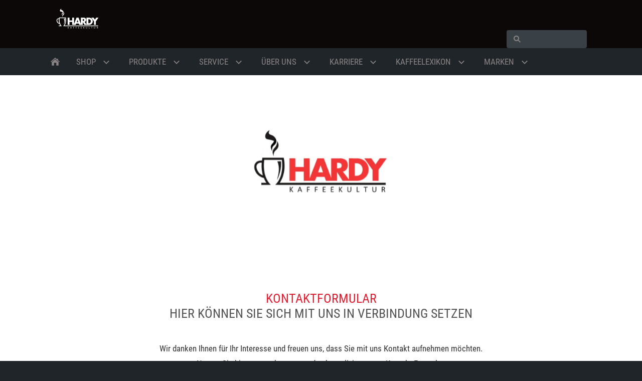

--- FILE ---
content_type: text/html; charset=ISO-8859-1
request_url: https://hardygmbh.de/kontakt.php
body_size: 5267
content:
<!DOCTYPE html>
<html lang="de">

<head>
<title>HARDY | KAFEEMASCHINEN | LA CIMBALI | FAEMA | CASADIO | KAFFEEMASCHINE | SIEBTR&Auml;GERMASCHINE | KAFFEEVOLLAUTOMAT</title>
<meta charset="windows-1252" />
<meta http-equiv="X-UA-Compatible" content="IE=edge" />
<meta name="viewport" content="width=device-width, initial-scale=1.0">
<meta name="author" content="HARDY - KAFFEEKULTUR (© WOLFGANG HARDY GMBH)" />
<meta name="description" content="Wir danken Ihnen f&uuml;r Ihr Interesse und freuen uns, dass Sie mit uns Kontakt aufnehmen m&ouml;chten. Nutzen Sie hierzu ganz bequem und unkompliziert unser Kontakt-Formular. Wir freuen uns auf Ihre Nachri..." />
<meta name="keywords" lang="de" content="" />
<meta name="generator" content="SIQUANDO Shop 12 (#7240-3577)" />
<link rel="stylesheet" type="text/css" href="./assets/sf.css" />
<link rel="stylesheet" type="text/css" href="./assets/sd.css" />
<link rel="stylesheet" type="text/css" href="./assets/sc.css" />
<link rel="stylesheet" type="text/css" href="./assets/sshp.css" />
<link rel="apple-touch-icon" sizes="57x57" href="/apple-icon-57x57.png">
<link rel="apple-touch-icon" sizes="60x60" href="/apple-icon-60x60.png">
<link rel="apple-touch-icon" sizes="72x72" href="/apple-icon-72x72.png">
<link rel="apple-touch-icon" sizes="76x76" href="/apple-icon-76x76.png">
<link rel="apple-touch-icon" sizes="114x114" href="/apple-icon-114x114.png">
<link rel="apple-touch-icon" sizes="120x120" href="/apple-icon-120x120.png">
<link rel="apple-touch-icon" sizes="144x144" href="/apple-icon-144x144.png">
<link rel="apple-touch-icon" sizes="152x152" href="/apple-icon-152x152.png">
<link rel="apple-touch-icon" sizes="180x180" href="/apple-icon-180x180.png">
<link rel="icon" type="image/png" sizes="192x192"  href="/android-icon-192x192.png">
<link rel="icon" type="image/png" sizes="32x32" href="/favicon-32x32.png">
<link rel="icon" type="image/png" sizes="96x96" href="/favicon-96x96.png">
<link rel="icon" type="image/png" sizes="16x16" href="/favicon-16x16.png">
<link rel="manifest" href="/manifest.json">
<meta name="msapplication-TileColor" content="#ffffff">
<meta name="msapplication-TileImage" content="/ms-icon-144x144.png">
<meta name="theme-color" content="#ffffff">
<link rel="canonical" href="https://www.hardygmbh.de/kontakt.php" />
<script src="./assets/jquery.js"></script>
<script src="./assets/navigation.js"></script> 
<script src="./assets/common.js"></script>
<link rel="stylesheet" type="text/css" href="./assets/sqwplugintextpopup.css" />
<script src="./assets/sqwplugintextpopup.js"></script>
</head>

<body class="sqrpicprotect">

<script src="https://cloud.ccm19.de/app.js?apiKey=063fdf2ecbe0ab65cc0a164238adf0fe67c7c31056469033&amp;domain=645ccdb7602ca84ea3074952" referrerpolicy="origin"></script>

<!-- Google tag (gtag.js) -->
<script async src="https://www.googletagmanager.com/gtag/js?id=GT-WPFKVLZ"></script>
<script>
  window.dataLayer = window.dataLayer || [];
  function gtag(){dataLayer.push(arguments);}
  gtag('js', new Date());

  gtag('config', 'GT-WPFKVLZ');
</script>

<!-- $Id: google_analytics.ccml 649 2020-08-27 14:14:53Z volker $ -->
<script type="text/javascript">
//<![CDATA[

if (typeof sqrCheckConsent==='undefined' || sqrCheckConsent('googleanalytics')) {

var gaJsHost = (("https:" == document.location.protocol) ? "https://ssl." : "http://www.");
document.write(unescape("%3Cscript src='" + gaJsHost + "google-analytics.com/ga.js' type='text/javascript'%3E%3C/script%3E"));

}

//]]>
</script>

<script type="text/javascript">
//<![CDATA[

if (typeof sqrCheckConsent==='undefined' || sqrCheckConsent('googleanalytics')) {

var pageTracker = _gat._getTracker('27327427');
_gat._anonymizeIp();
pageTracker._setDomainName("none");  
pageTracker._setAllowLinker(true);
pageTracker._initData();
pageTracker._trackPageview();

}

//]]>
</script><header class="sqrlogo">
<div>

<a href="./index.php"><img src="./images/black_white_black_logo.jpg" alt="" /></a>
<form action="./fts.php">
<input type="text" name="criteria" id="searchcriteria"  />
</form>
</div>
</header>


<nav class="sqrnav">

<a href="#" class="sqrnavshow">NAVIGATION ÖFFNEN</a>
<a href="#" class="sqrnavhide">NAVIGATION SCHLIESSEN</a>
	
<ul>
	
<li class="sqrnavhome"><a href="./index.php"><span>STARTSEITE</span></a></li>


	
<li><a href="./shop/index.php"><span>SHOP</span></a>
<ul>
<li><a href="./shop/siebtraegermaschinen/index.php"><span>SIEBTR&Auml;GERMASCHINEN</span></a>
<ul>
<li><a href="./shop/siebtraegermaschinen/faemina/index.php"><span>FAEMINA</span></a></li>
</ul>
</li>
<li><a href="./shop/kaffeemuehlen/index.php"><span>KAFFEEM&Uuml;HLEN</span></a>
</li>
<li><a href="./shop/gebrauchtgeraete/index.php"><span>GEBRAUCHTGER&Auml;TE</span></a>
</li>
<li><a href="./shop/reinigung-und-pflege/index.php"><span>REINIGUNG UND PFLEGE</span></a>
</li>
</ul>
</li>
<li><a href="./produkte/index.html"><span>PRODUKTE</span></a>
<ul>
<li><a href="./produkte/siebtraegermaschinen/index.php"><span>SIEBTR&Auml;GERMASCHINEN</span></a>
<ul>
<li><a href="https://www.lacimbalim200.com/de/"><span>CIMBALI - M200</span></a></li>
<li><a href="https://www.cimbali.de/produkte/siebtragermaschinen/m40"><span>CIMBALI - M40</span></a></li>
<li><a href="./produkte/siebtraegermaschinen/cimbali---m26/index.html"><span>CIMBALI - M26</span></a></li>
<li><a href="./produkte/siebtraegermaschinen/cimbali---m23-up/index.html"><span>CIMBALI - M23 UP</span></a></li>
<li><a href="./produkte/siebtraegermaschinen/cimbali---m21-junior/index.html"><span>CIMBALI - M21 JUNIOR</span></a></li>
<li><a href="./produkte/siebtraegermaschinen/faema---e71-touch/index.html"><span>FAEMA - E71 Touch</span></a></li>
<li><a href="./produkte/siebtraegermaschinen/faema---e71-e/index.html"><span>FAEMA - E71 E</span></a></li>
<li><a href="./produkte/siebtraegermaschinen/faema---president/index.html"><span>FAEMA - PRESIDENT</span></a></li>
<li><a href="./produkte/siebtraegermaschinen/faema---e61/index.html"><span>FAEMA - E61</span></a></li>
<li><a href="./produkte/siebtraegermaschinen/casadio---undici/index.html"><span>CASADIO - UNDICI</span></a></li>
</ul>
</li>
<li><a href="./produkte/vollautomaten/index.php"><span>VOLLAUTOMATEN</span></a>
<ul>
<li><a href="./produkte/vollautomaten/cimbali---s60/index.html"><span>CIMBALI - S60</span></a></li>
<li><a href="./produkte/vollautomaten/cimbali---s30/index.html"><span>CIMBALI - S30</span></a></li>
<li><a href="./produkte/vollautomaten/cimbali---s20/index.html"><span>CIMBALI - S20</span></a></li>
<li><a href="./produkte/vollautomaten/cimbali---s15/index.html"><span>CIMBALI - S15</span></a></li>
<li><a href="https://www.cimbali.de/produkte/vollautomat/s-lite"><span>CIMBALI - S-Lite</span></a></li>
</ul>
</li>
<li><a href="./produkte/vendingautomaten/index.html"><span>VENDINGAUTOMATEN</span></a>
<ul>
<li><a href="./produkte/vendingautomaten/optibean-touch/index.html"><span>OPTIBEAN TOUCH</span></a></li>
<li><a href="./produkte/vendingautomaten/optime/index.html"><span>OPTIME</span></a></li>
</ul>
</li>
<li><a href="./produkte/kaffeemuehlen/index.html"><span>KAFFEEM&Uuml;HLEN</span></a>
<ul>
<li><a href="./produkte/kaffeemuehlen/cimbali---elective/index.html"><span>CIMBALI - ELECTIVE</span></a></li>
<li><a href="./produkte/kaffeemuehlen/cimbali---magnum/index.html"><span>CIMBALI - MAGNUM</span></a></li>
<li><a href="./produkte/kaffeemuehlen/cimbali---cm-on-demand/index.html"><span>CIMBALI - CM ON DEMAND</span></a></li>
<li><a href="./produkte/kaffeemuehlen/cimbali---conik/index.html"><span>CIMBALI - CONIK</span></a></li>
<li><a href="./produkte/kaffeemuehlen/cimbali---7-sa/index.html"><span>CIMBALI - 7/SA</span></a></li>
</ul>
</li>
<li><a href="./produkte/filterkaffeemaschinen/index.html"><span>FILTERKAFFEEMASCHINEN</span></a>
</li>
<li><a href="./produkte/wasserfilter/index.html"><span>WASSERFILTER</span></a>
</li>
<li><a href="./produkte/milchschaum-system/index.html"><span>MILCHSCHAUM-SYSTEM</span></a>
</li>
</ul>
</li>
<li><a href="./service/index.html"><span>SERVICE</span></a>
<ul>
<li><a href="./service/beratung-und-finanzierung/index.html"><span>BERATUNG UND FINANZIERUNG</span></a>
</li>
<li><a href="./service/barista--und-maschinenschulung/index.html"><span>BARISTA- UND MASCHINENSCHULUNG</span></a>
</li>
<li><a href="./service/technischer-kundendienst/index.html"><span>TECHNISCHER KUNDENDIENST</span></a>
</li>
</ul>
</li>
<li><a href="./ueber-uns/index.html"><span>&Uuml;BER UNS</span></a>
<ul>
<li><a href="./ueber-uns/unternehmen/index.html"><span>UNTERNEHMEN</span></a>
</li>
<li><a href="./ueber-uns/ausstellungen/index.html"><span>AUSSTELLUNGEN</span></a>
</li>
<li><a href="./ueber-uns/referenzen/index.html"><span>REFERENZEN</span></a>
</li>
</ul>
</li>
<li><a href="./karriere/index.html"><span>KARRIERE</span></a>
<ul>
<li><a href="./karriere/techniker-im-auendienst-m-w-d-saarland/index.html"><span>Techniker im Au&szlig;endienst (m/w/d) Saarland</span></a>
</li>
<li><a href="./karriere/techniker-im-auendienst-m-w-d-rheinland-pfalz/index.html"><span>Techniker im Au&szlig;endienst (m/w/d) Rheinland-Pfalz</span></a>
</li>
</ul>
</li>
<li><a href="./kaffeelexikon/index.html"><span>KAFFEELEXIKON</span></a>
<ul>
<li><a href="./kaffeelexikon/geschichte-und-sorten/index.html"><span>GESCHICHTE UND SORTEN</span></a>
</li>
<li><a href="./kaffeelexikon/der-perfekte-kaffee/index.html"><span>DER PERFEKTE KAFFEE</span></a>
</li>
<li><a href="./kaffeelexikon/kaffeerezepte/index.html"><span>KAFFEEREZEPTE</span></a>
</li>
</ul>
</li>
<li><a href="https://hardygmbh.de"><span>MARKEN</span></a>
<ul>
<li><a href="https://www.cimbali.de"><span>LA CIMBALI</span></a>
</li>
<li><a href="https://www.faema.de"><span>FAEMA</span></a>
</li>
<li><a href="https://slayerespresso.com/"><span>SLAYER</span></a>
</li>
<li><a href="https://www.casadio.com/eng/"><span>CASADIO</span></a>
</li>
<li><a href="https://animo.eu/de/"><span>ANIMO</span></a>
</li>
<li><a href="https://www.bravilor.com/de-de/"><span>BONAMAT</span></a>
</li>
<li><a href="https://www.brita.de/professional-filter"><span>BRITA</span></a>
</li>
<li><a href="https://www.mahlkoenig.com/de"><span>MAHLK&Ouml;NIG</span></a>
</li>
<li><a href="https://www.eureka.co.it/de/default.aspx"><span>EUREKA</span></a>
</li>
</ul>
</li>
</ul>
</nav>


<div id="sqrheader" data-autoprogress="7" data-size="72" data-parallax="">
<div id="headercontainer">

<video class="eyecatcherchild" loop autoplay="autoplay" playsinline="playsinline"   muted="muted"  data-width="1920" data-height="1080"  muted="muted" >
			<source src="./downloads/hardy---kaffeekultur---startseite.mp4" type="video/mp4" />
			</video>

</div>

</div>

<div id="maincontainer">
<article class="sqrcontent">
<div id="content">
<div class="sqrpara">
<h1>KONTAKT</h1>
</div>
<div class="sqrpara">
<!-- SQWPluginTextPopup -->
<div class="sqrpopuptext">

<div data-delay="400" class="sqrpopuptextzoom" style="padding: 5px 0 0px 0;text-align: center">
<div style="color:#E22134;font-size:150%;">
KONTAKTFORMULAR</div>
</div>
<div data-delay="800" class="sqrpopuptextzoom" style="padding: 0px 0 0px 0;text-align: center">
<div style="color:#555555;font-size:150%;">
HIER K&Ouml;NNEN SIE SICH MIT UNS IN VERBINDUNG SETZEN</div>
</div>
</div></div>
<div class="sqrpara" style="margin-bottom:10px">
<p style="text-align: center;">Wir danken Ihnen f&uuml;r Ihr Interesse und freuen uns, dass Sie mit uns Kontakt aufnehmen m&ouml;chten.<br/>Nutzen Sie hierzu ganz bequem und unkompliziert unser Kontakt-Formular.<br/>Wir freuen uns auf Ihre Nachricht.</p>
</div>
<div class="sqrpara">

<form method="POST" action="./w2dfgw.php" class="sqrform sqrformcheck" enctype="application/x-www-form-urlencoded" data-captchaurl="./w2dcpchk.php">

<input type="hidden" name="fgwemail" value="528775a9690b5e255"/>
<input type="hidden" name="fgwsubject" value="Kontakt-Formular"/>
<input type="hidden" name="fgwreturnurl" value="./vielen-dank.html"/>
<div>
<label class="sqrforml" for="sqrform-528775a9690b5e255-4">VORNAME:</label>
<input class="sqrformr" type="text" id="sqrform-528775a9690b5e255-4" name="vorname" value=""  />
</div>
<div>
<label class="sqrforml" for="sqrform-528775a9690b5e255-5">NACHNAME:</label>
<input class="sqrformr" type="text" id="sqrform-528775a9690b5e255-5" name="nachname" value=""  />
</div>
<div>
<label class="sqrforml" for="sqrform-528775a9690b5e255-6">E-MAIL:&nbsp;*</label>
<input class="sqrformr" type="email" id="sqrform-528775a9690b5e255-6" name="email" value="" required="required" />
</div>
<div>
<label class="sqrforml" for="sqrform-528775a9690b5e255-7">NACHRICHT:</label>
<textarea class="sqrformr" id="sqrform-528775a9690b5e255-7" name="nachricht" ></textarea>
</div>
<div>
<h3>RECHTLICHER HINWEIS:</h3>
</div>
<div><p class="sqrformr">Mit der Benutzung unseres Kontaktformulars werden Ihre pers&ouml;nlichen Daten gespeichert. N&auml;he Informationen erhalten Sie in unserem Datenschutzhinweise. Dort werden Sie auch &uuml;ber Ihre Rechte auf L&ouml;schung der Daten informiert. Bitte best&auml;tigen Sie, dass Sie die Hinweise zur Kenntnis genommen haben. 
</p></div><div>
<label class="sqrformr">
<input type="checkbox" name="rechtlicherhinweisezurkenntnisgenommen" value="ja"  required="required"/>
<span>Ich habe die rechtlichen Hinweise zur Kenntnis genommen.&nbsp;*</span>
</label>
</div>
<div>
<label class="sqrforml">SICHERHEITSCODE:</label>
<label class="sqrformr">
<img src="./w2dcpimg.php?id=18648" alt="" width="120" height="30"  />
</label>
</div>
<div>
<label for="sqrform-528775a9690b5e255-captcha" class="sqrforml">SICHERHEITSCODE WIEDERHOLEN:&nbsp;*</label>
<input type="text" class="sqrformr" id="sqrform-528775a9690b5e255-captcha" name="fgwcaptchacode" maxlength="6" required="required" />
<input type="hidden" name="fgwcaptchaid" value="18648"/>
<input type="hidden" name="fgwuid" value="528775a9690b5e255"/>
</div>
<div>
<p class="sqrformr">* Pflichtfelder, die ausgefüllt werden müssen.</p>
</div>

<div>
  <input type="submit" value="absenden" />
</div>

</form></div>
<div class="sqrfwalt"><div class="sqrpara" style="margin-bottom:0px">
<figure class="sqrfigl">
<a href="./index.php">
<img width="394" height="84" src="./images/hardy-kaffeekultur-logo-footer_mittig_640.jpg" class="sqrfigcontent" alt="" />

</a>
</figure>
<p style="font-size: 80%;text-align: center;color: #FFFFFF;"></p>
</div>
</div><div class="sqrfwalt"><div class="sqrpara" style="margin-bottom:0px">
<div class="sqr3col">
<div>
<p style="font-size: 90%;text-transform: uppercase;text-align: center;color: #8A8384;"><b>WOLFGANG HARDY GMBH</b><br/>OBERE BERGSTRASSE 2A<br/>56244 LEUTEROD<br/>TELEFON +49 (0)2602-7771<br/>TELEFAX +49 (0)2602-80487 </p>
</div>
<div>
<p style="font-size: 90%;text-transform: uppercase;text-align: center;color: #8A8384;"><b>NIEDERLASSUNG SAARLAND</b><br/>AM UMSPANNWERK 1<br/>66557 ILLINGEN<br/>TELEFON +49 (0)6825-95403 0<br/>TELEFAX +49 (0)6825-95403 14   </p>
</div>
<div>
<p style="font-size: 90%;text-transform: uppercase;text-align: center;color: #8A8384;">Sie haben Fragen, Anregungen <br/>oder ben&ouml;tigen Unterst&uuml;tzung?<br/>Wir helfen Ihnen gerne weiter.<br/>WEB: <a class="link" title="" href="http://www.hardygmbh.de" target="_blank">www.hardygmbh.de</a><br/>E-MAIL <a class="link" title="" href="mailto:info@hardygmbh.de" target="_blank">info@hardygmbh.de</a></p>
</div>
</div>
</div>
</div></div>		
</article>
</div>

<footer>
<div class="sqrcommonlinks">
<a href="./startseite.html">STARTSEITE</a>
<a href="./sitemap.html">SITEMAP</a>
<a href="./datenschutz.html">DATENSCHUTZ</a>
<a href="./widerrufsrecht.html">WIDERRUFSRECHT</a>
<a href="./haftungsausschluss.html">HAFTUNGSAUSSCHLUSS</a>
<a href="./hilfe.html">HILFE</a>
<a href="./versand.html">VERSAND</a>
<a href="./agb.html">AGB</a>
<a href="./kontakt.php">KONTAKT</a>
<a href="./impressum.html">IMPRESSUM</a>
</div>
<div class="sqrfootertext">
© HARDY - KAFFEEKULTUR</div>
</footer>

</body>

</html>


--- FILE ---
content_type: text/css
request_url: https://hardygmbh.de/assets/sd.css
body_size: 10774
content:
body {
	background-color: #1F2528;
	margin: 0;
	padding: 0;
}
#maincontainer {
	background-color: #ffffff;
	padding: 1px 5px;
	padding-bottom: 0px;
}
#sidebarleft, #content, #sidebarright {
	min-height: 1px;
	margin-top: -45px;
}
#header {
	padding: 20px 0 0 0;
}
#footer {
	padding: 0 0 20px 0;
}
#main {
	padding: 20px 0;
}
.sqrlogo {
	background-color: #0C0808;
}
.sqrlogo>div {
	margin: 0 auto;
	max-width: 1100px;
	box-sizing: border-box;
}
.sqrlogo>div:after {
  	visibility: hidden;
    display: block;
    font-size: 0;
    content: " ";
    clear: both;
    height: 0;
}
.sqrlogo>div img {
	display: block;
	border: 0;
	float: left;
	padding: 16px 20px;
	box-sizing: border-box;
}
.sqrlogo>div>form {
	box-sizing: border-box;
	display: block;
	margin: 0 auto;
	display: block;
	width: 200px;
	float: right;
	padding: 60px 20px 0px;
}
.sqrlogo>div>form>input {
	box-sizing: border-box;
  	display: block;
	padding: 8px 8px 8px 36px;
  	width: 100%;
	border: 0;
	margin: 0;
	outline: none;
	color: #8A8384;
	font: 16px 'PT Sans',Tahoma,Helvetica,sans-serif;
	height: 36px;
	-webkit-appearance: none;
	border-radius: 4px;
	background: #3A4146 url(design.search.svg) 12px 50% no-repeat;
}
@media screen and (max-width: 767px) {
	.sqrlogo>div img {
		float: none;
	}
	.sqrlogo>div>form {
  		float: none;
  		width: 100%;
  		padding: 0;
	}
	.sqrlogo>div>form>input {
		border-radius: 0px;
		padding: 16px 8px 16px 42px;
		background-position: 20px 50%;
	}
}
.sqrnav {
	display: block;
	margin: 0;
	padding: 0;
	background-color: #1F2528;
	z-index: 800;
	-webkit-user-select: none;
	user-select: none;
}
.sqrfixedmenu .sqrnav {
	position: fixed;
	top: 0;
	left: 0;
	width: 100%;
   	opacity: 0.95;
}
#sqrmenuspacer {
	height: 54px;
	display: none;
}
.sqrfixedmenu #sqrmenuspacer {
	display: block;
}
.sqrnav a {
	display: block;
	margin: 0;
	padding: 16px 22px;
	color: #8A8384;
	text-decoration: none;
	-webkit-tap-highlight-color: transparent;
	line-height: 22px;
	transition: background-color 0.2s, color 0.2s, border-top-color 0.2s;
}
.sqrnav>ul li {
	display: block;
	margin: 0;
	padding: 0;
	position: relative;
}
@media screen and (max-width: 767px) {
	nav.sqrnavopen {
  		position: fixed;
  		top: 0;
  		left: 0;
  		bottom: 0;
  		right: 0;
  		overflow-y: auto;
  	}
  	.sqrnav a, .sqrnav form {
    	border-bottom: 1px solid rgba(255, 255, 255, 0.075);
  	}
  	.sqrnav a.sqrnavshow  {
    	background: url(design.menu.svg) right center no-repeat;
  	}
  	.sqrnav a.sqrnavhide {
    	background: url(design.close.svg) right center no-repeat;
  	}  	
  	.sqrnav li.sqrnavmore>a {
		background: url(design.moreright.svg) right center no-repeat;
  	}
	.sqrnav li.sqrnavopen>a {
    	background-image: url(design.moredown.svg);
  	}
  	.sqrnav .sqrnavshow {
    	display: block;
  	}
	.sqrnav .sqrnavhide {
    	display: none;
  	}
	.sqrnavopen>a.sqrnavshow {
    	display: none;
  	}
	.sqrnavopen>a.sqrnavhide {
    	display: block;
  	}
  	.sqrnav li.sqrnavopen>ul {
    	display: block;
  	}
  	.sqrnav ul {
    	display: none;
    	margin: 0 auto;
    	padding: 0;
    	list-style: none;
  	}
  	.sqrnav ul ul {
    	display: none;
  	}
  	.sqrnav ul li li>a {
    	padding-left: 44px;
  	}
  	.sqrnav ul li li li>a {
    	padding-left: 66px;
  	}
  	.sqrnavopen>ul {
    	display: block;
  	}
}
@media screen and (min-width: 768px) {
	.sqrnav>ul>li>a {
		border-top: 3px solid transparent;
		border-bottom: 3px solid transparent;
		padding: 13px 22px;
	}
	.sqrnav li:hover>a, .sqrnav>ul>li.sqrnavopen>a {
		background-color: ;
		color: #ffffff;
	}
	.sqrnav>ul>li:hover>a, .sqrnav>ul>li.sqrnavopen>a  {
		border-top-color: #e12133;
	}
	.sqrnav li.active>a {
		color: #ffffff;	
	}
	.sqrnav>ul>li.active>a {
		border-top-color: #E8233A;
		background-color: ;
	}
  	.sqrnav>a {
    	display: none;
  	}
  	.sqrnav>ul {
    	box-sizing: border-box;
    	display: block;
    	max-width: 1100px;
    	margin: 0 auto;
    	padding: 0;
    	list-style: none;
    	width: 100%;
  	}
	.sqrnav>ul:after {
    	visibility: hidden;
    	display: block;
    	font-size: 0;
    	content: " ";
    	clear: both;
    	height: 0;
  	}
  	.sqrnav>ul>li {
    	float: left;
  	}
  	.sqrnav>ul li>ul {
    	position: absolute;
    	background-color: #1F2528;
    	width: 30vw;
    	max-width: 320px;
    	display: block;
    	left: -9999px;
    	margin: 0;
    	padding: 0;
    	list-style: none;
    	z-index: 1000;
    	transform: translateY(-5px);
    	opacity: 0;
    	transition: transform 0.2s, opacity 0.2s;
  	}
  	.sqrnav>ul>li li {
    	border-bottom: 1px solid rgba(255, 255, 255, 0.075);
  	}
  	.sqrnav>ul>li.sqrnavmore>a {
    	background-image: url(design.moredown.svg);
    	background-position: right center;
    	background-repeat: no-repeat;
    	padding-right: 44px;
  	}
  	.sqrnav>ul>li li.sqrnavmore>a {
    	background-image: url(design.moreright.svg);
    	background-position: right center;
    	background-repeat: no-repeat;
    	padding-right: 44px;
  	}
  	.sqrnav>ul>li.sqrnavopen>ul {
    	left: 0;
    	transform: translate(0);
    	opacity: 0.97;
  	}
  	.sqrnav>ul>li ul li.sqrnavopen>ul {
    	left: 100%;
    	top: 0;
    	transform: none;
    	opacity: 1;
  	}
 	.sqrnav>ul>li.sqrnavhome>a>span, .sqrnav>ul>li.sqrnavshop>a>span {
    	display: none;
  	}
  	.sqrnav>ul>li.sqrnavhome>a {
    	background-image: url(design.home.svg);
    	background-repeat: no-repeat;
    	background-position: center center;
    	width: 16px;
    	height: 22px;
    	padding: 13px 12px;
  	}  	
  	
  .sqrnav>ul>li.sqrnavshop {
    float: right;
  }
  
    .sqrnav>ul>li.sqrnavshop>a {
    background-image: url(cart.svg);
    background-repeat: no-repeat;
    background-position: center center;
    width: 16px;
    height: 22px;
    padding: 13px 12px;
  }
  .sqrnav>ul>li.sqrnavshop>a.sqrcartfull {
    background-image: url(cartfull.svg);
  }
  	
  	.sqrnav>ul>li.sqrnavopen.sqrnavshop>ul {
    left: auto;
    right: 0;
    opacity: 1;
  }
  	
  	
  	
}

@media screen and (min-width: 1024px) {
	.sqrallwaysboxed, 
	.sqrmobilefullwidth,
	.sqrdesktopboxed {
		box-sizing: border-box;
		padding-left: 20px;
		padding-right: 20px;
		max-width: 1200px;
		margin-left: auto;
		margin-right: auto;
	}
	.sqrallwaysboxed .sqrallwaysboxed,
	.sqrdesktopboxed .sqrdesktopboxed,
	.sqrmobilefullwidth .sqrallwaysboxed,
	.sqrdesktopboxed .sqrallwaysboxed,
	.sqrdesktopboxed .sqrmobilefullwidth,
	.sqrdesktopremovebox .sqrallwaysboxed,
	.sqrdesktopremovebox .sqrmobilefullwidth {
		padding-left: 0;
		padding-right: 0;
		margin-left: 0;
		margin-right: 0;
	 }
	.sqrmain2col>div {
    	box-sizing: border-box;
    	width: 48%;
    	float: left;
    	margin-right: 4%;
  	}
  	.sqrmain2col>div:last-child {
    	margin-right: 0;
  	}
  	.sqrmain3col>div {
    	box-sizing: border-box;
    	width: 30.6666666666%;
    	float: left;
    	margin-right: 4%;
  	}
  	.sqrmain3col>div:last-child {
    	margin-right: 0;
  	}
  	.sqrmain3collr>div {
    	box-sizing: border-box;
    	width: 50%;
    	float: left;
  	}
  	.sqrmain3collr>div:first-child {
    	width: 21%;
    	margin-right: 4%;
  	}
  	.sqrmain3collr>div:last-child {
    	width: 21%;
    	margin-left: 4%;
  	}
  	.sqrmain2coll>div {
    	box-sizing: border-box;
    	width: 75%;
    	float: left;
  	}
  	.sqrmain2coll>div:first-child {
    	width: 21%;
    	margin-right: 4%;
  	}
  	.sqrmain2colr>div {
    	box-sizing: border-box;
    	width: 75%;
    	float: left;
  	}
  	.sqrmain2colr>div:last-child {
    	width: 21%;
    	margin-left: 4%;
  	}
	.sqrmain3col:after, 
	.sqrmain2col:after,
	.sqrmain3collr:after,
	.sqrmain2coll:after,
	.sqrmain2colr:after {
    	visibility: hidden;
    	display: block;
    	font-size: 0;
    	content: " ";
    	clear: both;
    	height: 0;
  	}
  	.sqrallwaysfullwidth .sqrsuppressborders {
  		border-left: 0 !important;
  		border-right: 0 !important;
  	}
}
@media screen and (max-width: 1023px) {
	.sqrallwaysboxed,
	.sqrmobileboxed 
	{
		box-sizing: border-box;
		padding-left: 20px;
		padding-right: 20px;
	}
	.sqrallwaysboxed>.sqrallwaysboxed,
	.sqrallwaysboxed>.nguiparagraphcontainer>.sqrallwaysboxed
	 {
		padding-left: 0;
		padding-right: 0;
		margin-left: 0;
		margin-right: 0;
	 }
	 .sqrmobileboxedimportant {
		padding-left: 20px !important;
		padding-right: 20px !important;
	 }	
	 .sqrmobilehidden {
	 	display: none;
	 }
	 
	 .sqrallwaysfullwidth .sqrsuppressborders,
	 .sqrmobilefullwidth .sqrsuppressborders
  	{
  		border-left: 0 !important;
  		border-right: 0 !important;
  	}
}
footer {
	margin: 0;
	padding: 10px 0 30px 0;
}
footer>div {
	max-width: 1200px;
	margin: -5px auto;
	padding: 10px 20px 0 25px;
	box-sizing: border-box;
  	color: #E22134;
	text-align: center;
}
footer a {
  	text-decoration: none;
  	color: #8A8384;
  	transition: color 0.3s;
  	text-decoration: none;
  	font-weight: normal;
  	padding: 0 10px 10px 0;
}

footer a:hover {
  	color: #ffffff;
  	text-decoration: none;
  	font-weight: normal;
}


.sqrheaderbox {
	background: #0C0808 url(design.fade.svg) 0 0 repeat-x;
}
.sqrheaderbox>div {
	max-width: 1100px;
	padding: 60px;	
	margin: 0 auto;
	box-sizing: border-box;
}
@media screen and (max-width: 767px) {
	.sqrheaderbox>div {
		padding: 20px;
	}
}
.sqrheaderbox {
	color: #ffffff;
}
#sqrheader {
	position: relative;
	overflow: hidden;
	padding: 0;
	background-color: #ffffff;
}
#sqrheader #headercontainer img, #sqrheader #headercontainer video {
	width: 100%;
	display: block;
	border: 0;
	position: absolute;
	height: 100%;
}
#sqrheader #headercontainer img.headersliderpri {
	z-index: 1;
	transition: none;
	-webkit-transition: none;
	opacity: 1;
}
#sqrheader #headercontainer img.headerslidersec {
	z-index: 2;
	transition: none;
	opacity: 0;
}
#sqrheader #headercontainer img.headerslidersecout {
	transition: opacity 0.5s, transform 0.5s;
	opacity: 1;
}
#headercontainer {
	position: absolute;
}
#headersliderbullets {
	box-sizing: border-box;
	padding: 20px;
	position: absolute;
	bottom: 0;
	right: 0;
	z-index: 3;
}
#headersliderbullets:after {
    visibility: hidden;
    display: block;
    font-size: 0;
    content: " ";
    clear: both;
    height: 0;
}
#headersliderbullets a {
	width: 24px;
	height: 24px;
	background: url(design.nav.svg) no-repeat left top;
	float: left;
}
#headersliderbullets a.active {
	background-position: left bottom;
}

--- FILE ---
content_type: image/svg+xml
request_url: https://hardygmbh.de/assets/design.search.svg
body_size: 649
content:
<?xml version="1.0" encoding="utf-8"?>
<!DOCTYPE svg PUBLIC "-//W3C//DTD SVG 1.1//EN" "http://www.w3.org/Graphics/SVG/1.1/DTD/svg11.dtd">
<svg xmlns="http://www.w3.org/2000/svg" xmlns:xlink="http://www.w3.org/1999/xlink" version="1.1" baseProfile="full" width="18" height="18" viewBox="0 0 18.00 18.00" enable-background="new 0 0 18.00 18.00" xml:space="preserve">
	<path fill="#8A8384" d="M 7.5,2C 10.5376,2 13,4.46244 13,7.5C 13,8.6575 12.6424,9.73148 12.0317,10.6175L 15.9135,14.4993L 14.4993,15.9135L 10.6175,12.0317C 9.73148,12.6424 8.6575,13 7.5,13C 4.46243,13 2,10.5376 2,7.5C 2,4.46243 4.46243,2 7.5,2 Z M 7.5,4C 5.567,4 4,5.56701 4,7.5C 4,9.433 5.567,11 7.5,11C 9.43299,11 11,9.433 11,7.5C 11,5.56701 9.43299,4 7.5,4 Z "/>
</svg>
